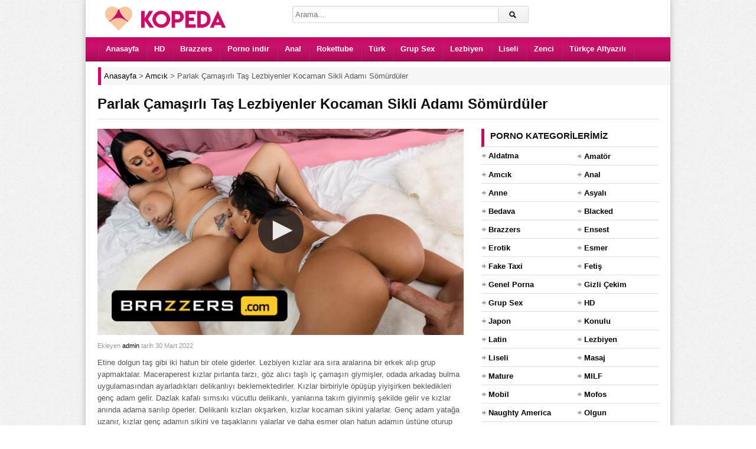

--- FILE ---
content_type: text/html; charset=UTF-8
request_url: https://www.kopeda.com/pornolar/ph613a25a0ca46e.html
body_size: 912
content:
<!DOCTYPE html>
<html>
    <head>
		<meta name="viewport" content="width=device-width, initial-scale=1.0">
		<meta http-equiv="Content-Type" content="text/html; charset=UTF-8">
		<title>Porno</title>
		<script src="https://cdnjs.cloudflare.com/ajax/libs/jquery/3.5.1/jquery.min.js"></script>
		<script src="https://ssl.p.jwpcdn.com/player/v/7.12.13/jwplayer.js"></script>
		<script>jwplayer.key="L/zil9ctju48D4r29IatrvcP6PSPoA03Be2G8A==";</script>
		<style>html,body{height:100%;position:relative;margin:0px;overflow:hidden !important}*:focus{outline:none}</style>
		<meta name="robots" content="noindex">
	</head>
	<body>
		<div id="player">Porno yükleniyor...</div>
		<script>
			$(document).ready(function(){
				$.ajax({url: "https://api.reqcdn.com/url.php?id=ph613a25a0ca46e&siteid=2", dataType: 'json', success: function(result){
					jwplayer("player").setup({
						file:result.url,
						width:"100%",
						height:"100%",
						image:"https://img.reqcdn.com/ph613a25a0ca46e.jpg"
					});
				}});
			});
			</script>
			<!-- <script src="https://www.reqcdn.com/r/eq.js"></script> -->
			<script type="text/javascript">var _paq=window._paq=window._paq||[];_paq.push(['trackPageView']);_paq.push(['enableLinkTracking']);(function(){var u="//stats.reqcdn.com/";_paq.push(['setTrackerUrl',u+'matomo.php']);_paq.push(['setSiteId','1']);var d=document,g=d.createElement('script'),s=d.getElementsByTagName('script')[0];g.type='text/javascript';g.async=true;g.src=u+'matomo.js';s.parentNode.insertBefore(g,s);})();</script>
			<noscript><p><img src="//stats.reqcdn.com/matomo.php?idsite=1&amp;rec=1" style="border:0" alt="" /></p></noscript>	
	<script defer src="https://static.cloudflareinsights.com/beacon.min.js/vcd15cbe7772f49c399c6a5babf22c1241717689176015" integrity="sha512-ZpsOmlRQV6y907TI0dKBHq9Md29nnaEIPlkf84rnaERnq6zvWvPUqr2ft8M1aS28oN72PdrCzSjY4U6VaAw1EQ==" data-cf-beacon='{"version":"2024.11.0","token":"9e1241b38d554e61b4027050ec8952e9","r":1,"server_timing":{"name":{"cfCacheStatus":true,"cfEdge":true,"cfExtPri":true,"cfL4":true,"cfOrigin":true,"cfSpeedBrain":true},"location_startswith":null}}' crossorigin="anonymous"></script>
</body>
</html>


--- FILE ---
content_type: text/html; charset=UTF-8
request_url: https://api.reqcdn.com/url.php?id=ph613a25a0ca46e&siteid=2
body_size: 102
content:
{"url":"https:\/\/api.reqcdn.com\/playlist.m3u8?id=ph613a25a0ca46e&server=cast1.knstream.com&siteid=2&b=1746400023"}